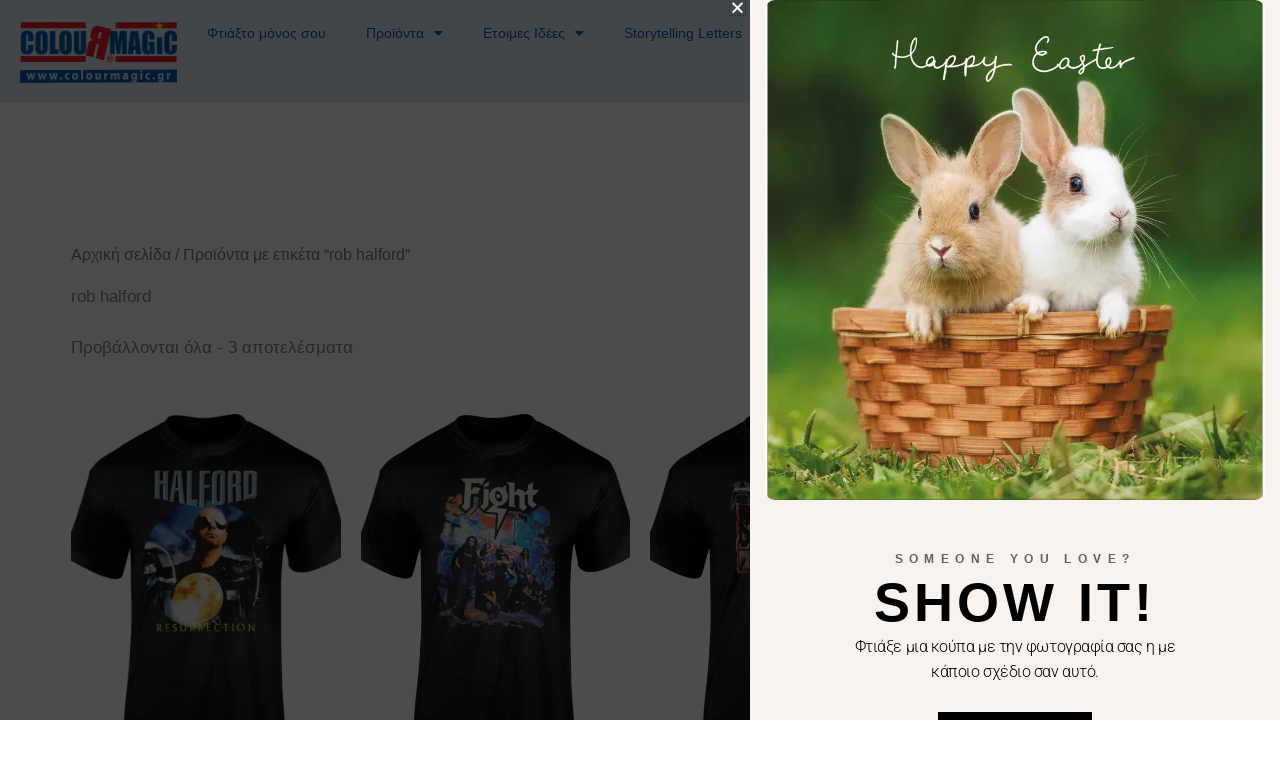

--- FILE ---
content_type: text/html; charset=utf-8
request_url: https://www.google.com/recaptcha/api2/anchor?ar=1&k=6LchE6MqAAAAAMI44el-qjHmwtnyfAPS5v8GIFYq&co=aHR0cHM6Ly9jb2xvdXJtYWdpYy5ncjo0NDM.&hl=en&v=PoyoqOPhxBO7pBk68S4YbpHZ&size=invisible&anchor-ms=20000&execute-ms=30000&cb=c86u0cxe78xa
body_size: 48535
content:
<!DOCTYPE HTML><html dir="ltr" lang="en"><head><meta http-equiv="Content-Type" content="text/html; charset=UTF-8">
<meta http-equiv="X-UA-Compatible" content="IE=edge">
<title>reCAPTCHA</title>
<style type="text/css">
/* cyrillic-ext */
@font-face {
  font-family: 'Roboto';
  font-style: normal;
  font-weight: 400;
  font-stretch: 100%;
  src: url(//fonts.gstatic.com/s/roboto/v48/KFO7CnqEu92Fr1ME7kSn66aGLdTylUAMa3GUBHMdazTgWw.woff2) format('woff2');
  unicode-range: U+0460-052F, U+1C80-1C8A, U+20B4, U+2DE0-2DFF, U+A640-A69F, U+FE2E-FE2F;
}
/* cyrillic */
@font-face {
  font-family: 'Roboto';
  font-style: normal;
  font-weight: 400;
  font-stretch: 100%;
  src: url(//fonts.gstatic.com/s/roboto/v48/KFO7CnqEu92Fr1ME7kSn66aGLdTylUAMa3iUBHMdazTgWw.woff2) format('woff2');
  unicode-range: U+0301, U+0400-045F, U+0490-0491, U+04B0-04B1, U+2116;
}
/* greek-ext */
@font-face {
  font-family: 'Roboto';
  font-style: normal;
  font-weight: 400;
  font-stretch: 100%;
  src: url(//fonts.gstatic.com/s/roboto/v48/KFO7CnqEu92Fr1ME7kSn66aGLdTylUAMa3CUBHMdazTgWw.woff2) format('woff2');
  unicode-range: U+1F00-1FFF;
}
/* greek */
@font-face {
  font-family: 'Roboto';
  font-style: normal;
  font-weight: 400;
  font-stretch: 100%;
  src: url(//fonts.gstatic.com/s/roboto/v48/KFO7CnqEu92Fr1ME7kSn66aGLdTylUAMa3-UBHMdazTgWw.woff2) format('woff2');
  unicode-range: U+0370-0377, U+037A-037F, U+0384-038A, U+038C, U+038E-03A1, U+03A3-03FF;
}
/* math */
@font-face {
  font-family: 'Roboto';
  font-style: normal;
  font-weight: 400;
  font-stretch: 100%;
  src: url(//fonts.gstatic.com/s/roboto/v48/KFO7CnqEu92Fr1ME7kSn66aGLdTylUAMawCUBHMdazTgWw.woff2) format('woff2');
  unicode-range: U+0302-0303, U+0305, U+0307-0308, U+0310, U+0312, U+0315, U+031A, U+0326-0327, U+032C, U+032F-0330, U+0332-0333, U+0338, U+033A, U+0346, U+034D, U+0391-03A1, U+03A3-03A9, U+03B1-03C9, U+03D1, U+03D5-03D6, U+03F0-03F1, U+03F4-03F5, U+2016-2017, U+2034-2038, U+203C, U+2040, U+2043, U+2047, U+2050, U+2057, U+205F, U+2070-2071, U+2074-208E, U+2090-209C, U+20D0-20DC, U+20E1, U+20E5-20EF, U+2100-2112, U+2114-2115, U+2117-2121, U+2123-214F, U+2190, U+2192, U+2194-21AE, U+21B0-21E5, U+21F1-21F2, U+21F4-2211, U+2213-2214, U+2216-22FF, U+2308-230B, U+2310, U+2319, U+231C-2321, U+2336-237A, U+237C, U+2395, U+239B-23B7, U+23D0, U+23DC-23E1, U+2474-2475, U+25AF, U+25B3, U+25B7, U+25BD, U+25C1, U+25CA, U+25CC, U+25FB, U+266D-266F, U+27C0-27FF, U+2900-2AFF, U+2B0E-2B11, U+2B30-2B4C, U+2BFE, U+3030, U+FF5B, U+FF5D, U+1D400-1D7FF, U+1EE00-1EEFF;
}
/* symbols */
@font-face {
  font-family: 'Roboto';
  font-style: normal;
  font-weight: 400;
  font-stretch: 100%;
  src: url(//fonts.gstatic.com/s/roboto/v48/KFO7CnqEu92Fr1ME7kSn66aGLdTylUAMaxKUBHMdazTgWw.woff2) format('woff2');
  unicode-range: U+0001-000C, U+000E-001F, U+007F-009F, U+20DD-20E0, U+20E2-20E4, U+2150-218F, U+2190, U+2192, U+2194-2199, U+21AF, U+21E6-21F0, U+21F3, U+2218-2219, U+2299, U+22C4-22C6, U+2300-243F, U+2440-244A, U+2460-24FF, U+25A0-27BF, U+2800-28FF, U+2921-2922, U+2981, U+29BF, U+29EB, U+2B00-2BFF, U+4DC0-4DFF, U+FFF9-FFFB, U+10140-1018E, U+10190-1019C, U+101A0, U+101D0-101FD, U+102E0-102FB, U+10E60-10E7E, U+1D2C0-1D2D3, U+1D2E0-1D37F, U+1F000-1F0FF, U+1F100-1F1AD, U+1F1E6-1F1FF, U+1F30D-1F30F, U+1F315, U+1F31C, U+1F31E, U+1F320-1F32C, U+1F336, U+1F378, U+1F37D, U+1F382, U+1F393-1F39F, U+1F3A7-1F3A8, U+1F3AC-1F3AF, U+1F3C2, U+1F3C4-1F3C6, U+1F3CA-1F3CE, U+1F3D4-1F3E0, U+1F3ED, U+1F3F1-1F3F3, U+1F3F5-1F3F7, U+1F408, U+1F415, U+1F41F, U+1F426, U+1F43F, U+1F441-1F442, U+1F444, U+1F446-1F449, U+1F44C-1F44E, U+1F453, U+1F46A, U+1F47D, U+1F4A3, U+1F4B0, U+1F4B3, U+1F4B9, U+1F4BB, U+1F4BF, U+1F4C8-1F4CB, U+1F4D6, U+1F4DA, U+1F4DF, U+1F4E3-1F4E6, U+1F4EA-1F4ED, U+1F4F7, U+1F4F9-1F4FB, U+1F4FD-1F4FE, U+1F503, U+1F507-1F50B, U+1F50D, U+1F512-1F513, U+1F53E-1F54A, U+1F54F-1F5FA, U+1F610, U+1F650-1F67F, U+1F687, U+1F68D, U+1F691, U+1F694, U+1F698, U+1F6AD, U+1F6B2, U+1F6B9-1F6BA, U+1F6BC, U+1F6C6-1F6CF, U+1F6D3-1F6D7, U+1F6E0-1F6EA, U+1F6F0-1F6F3, U+1F6F7-1F6FC, U+1F700-1F7FF, U+1F800-1F80B, U+1F810-1F847, U+1F850-1F859, U+1F860-1F887, U+1F890-1F8AD, U+1F8B0-1F8BB, U+1F8C0-1F8C1, U+1F900-1F90B, U+1F93B, U+1F946, U+1F984, U+1F996, U+1F9E9, U+1FA00-1FA6F, U+1FA70-1FA7C, U+1FA80-1FA89, U+1FA8F-1FAC6, U+1FACE-1FADC, U+1FADF-1FAE9, U+1FAF0-1FAF8, U+1FB00-1FBFF;
}
/* vietnamese */
@font-face {
  font-family: 'Roboto';
  font-style: normal;
  font-weight: 400;
  font-stretch: 100%;
  src: url(//fonts.gstatic.com/s/roboto/v48/KFO7CnqEu92Fr1ME7kSn66aGLdTylUAMa3OUBHMdazTgWw.woff2) format('woff2');
  unicode-range: U+0102-0103, U+0110-0111, U+0128-0129, U+0168-0169, U+01A0-01A1, U+01AF-01B0, U+0300-0301, U+0303-0304, U+0308-0309, U+0323, U+0329, U+1EA0-1EF9, U+20AB;
}
/* latin-ext */
@font-face {
  font-family: 'Roboto';
  font-style: normal;
  font-weight: 400;
  font-stretch: 100%;
  src: url(//fonts.gstatic.com/s/roboto/v48/KFO7CnqEu92Fr1ME7kSn66aGLdTylUAMa3KUBHMdazTgWw.woff2) format('woff2');
  unicode-range: U+0100-02BA, U+02BD-02C5, U+02C7-02CC, U+02CE-02D7, U+02DD-02FF, U+0304, U+0308, U+0329, U+1D00-1DBF, U+1E00-1E9F, U+1EF2-1EFF, U+2020, U+20A0-20AB, U+20AD-20C0, U+2113, U+2C60-2C7F, U+A720-A7FF;
}
/* latin */
@font-face {
  font-family: 'Roboto';
  font-style: normal;
  font-weight: 400;
  font-stretch: 100%;
  src: url(//fonts.gstatic.com/s/roboto/v48/KFO7CnqEu92Fr1ME7kSn66aGLdTylUAMa3yUBHMdazQ.woff2) format('woff2');
  unicode-range: U+0000-00FF, U+0131, U+0152-0153, U+02BB-02BC, U+02C6, U+02DA, U+02DC, U+0304, U+0308, U+0329, U+2000-206F, U+20AC, U+2122, U+2191, U+2193, U+2212, U+2215, U+FEFF, U+FFFD;
}
/* cyrillic-ext */
@font-face {
  font-family: 'Roboto';
  font-style: normal;
  font-weight: 500;
  font-stretch: 100%;
  src: url(//fonts.gstatic.com/s/roboto/v48/KFO7CnqEu92Fr1ME7kSn66aGLdTylUAMa3GUBHMdazTgWw.woff2) format('woff2');
  unicode-range: U+0460-052F, U+1C80-1C8A, U+20B4, U+2DE0-2DFF, U+A640-A69F, U+FE2E-FE2F;
}
/* cyrillic */
@font-face {
  font-family: 'Roboto';
  font-style: normal;
  font-weight: 500;
  font-stretch: 100%;
  src: url(//fonts.gstatic.com/s/roboto/v48/KFO7CnqEu92Fr1ME7kSn66aGLdTylUAMa3iUBHMdazTgWw.woff2) format('woff2');
  unicode-range: U+0301, U+0400-045F, U+0490-0491, U+04B0-04B1, U+2116;
}
/* greek-ext */
@font-face {
  font-family: 'Roboto';
  font-style: normal;
  font-weight: 500;
  font-stretch: 100%;
  src: url(//fonts.gstatic.com/s/roboto/v48/KFO7CnqEu92Fr1ME7kSn66aGLdTylUAMa3CUBHMdazTgWw.woff2) format('woff2');
  unicode-range: U+1F00-1FFF;
}
/* greek */
@font-face {
  font-family: 'Roboto';
  font-style: normal;
  font-weight: 500;
  font-stretch: 100%;
  src: url(//fonts.gstatic.com/s/roboto/v48/KFO7CnqEu92Fr1ME7kSn66aGLdTylUAMa3-UBHMdazTgWw.woff2) format('woff2');
  unicode-range: U+0370-0377, U+037A-037F, U+0384-038A, U+038C, U+038E-03A1, U+03A3-03FF;
}
/* math */
@font-face {
  font-family: 'Roboto';
  font-style: normal;
  font-weight: 500;
  font-stretch: 100%;
  src: url(//fonts.gstatic.com/s/roboto/v48/KFO7CnqEu92Fr1ME7kSn66aGLdTylUAMawCUBHMdazTgWw.woff2) format('woff2');
  unicode-range: U+0302-0303, U+0305, U+0307-0308, U+0310, U+0312, U+0315, U+031A, U+0326-0327, U+032C, U+032F-0330, U+0332-0333, U+0338, U+033A, U+0346, U+034D, U+0391-03A1, U+03A3-03A9, U+03B1-03C9, U+03D1, U+03D5-03D6, U+03F0-03F1, U+03F4-03F5, U+2016-2017, U+2034-2038, U+203C, U+2040, U+2043, U+2047, U+2050, U+2057, U+205F, U+2070-2071, U+2074-208E, U+2090-209C, U+20D0-20DC, U+20E1, U+20E5-20EF, U+2100-2112, U+2114-2115, U+2117-2121, U+2123-214F, U+2190, U+2192, U+2194-21AE, U+21B0-21E5, U+21F1-21F2, U+21F4-2211, U+2213-2214, U+2216-22FF, U+2308-230B, U+2310, U+2319, U+231C-2321, U+2336-237A, U+237C, U+2395, U+239B-23B7, U+23D0, U+23DC-23E1, U+2474-2475, U+25AF, U+25B3, U+25B7, U+25BD, U+25C1, U+25CA, U+25CC, U+25FB, U+266D-266F, U+27C0-27FF, U+2900-2AFF, U+2B0E-2B11, U+2B30-2B4C, U+2BFE, U+3030, U+FF5B, U+FF5D, U+1D400-1D7FF, U+1EE00-1EEFF;
}
/* symbols */
@font-face {
  font-family: 'Roboto';
  font-style: normal;
  font-weight: 500;
  font-stretch: 100%;
  src: url(//fonts.gstatic.com/s/roboto/v48/KFO7CnqEu92Fr1ME7kSn66aGLdTylUAMaxKUBHMdazTgWw.woff2) format('woff2');
  unicode-range: U+0001-000C, U+000E-001F, U+007F-009F, U+20DD-20E0, U+20E2-20E4, U+2150-218F, U+2190, U+2192, U+2194-2199, U+21AF, U+21E6-21F0, U+21F3, U+2218-2219, U+2299, U+22C4-22C6, U+2300-243F, U+2440-244A, U+2460-24FF, U+25A0-27BF, U+2800-28FF, U+2921-2922, U+2981, U+29BF, U+29EB, U+2B00-2BFF, U+4DC0-4DFF, U+FFF9-FFFB, U+10140-1018E, U+10190-1019C, U+101A0, U+101D0-101FD, U+102E0-102FB, U+10E60-10E7E, U+1D2C0-1D2D3, U+1D2E0-1D37F, U+1F000-1F0FF, U+1F100-1F1AD, U+1F1E6-1F1FF, U+1F30D-1F30F, U+1F315, U+1F31C, U+1F31E, U+1F320-1F32C, U+1F336, U+1F378, U+1F37D, U+1F382, U+1F393-1F39F, U+1F3A7-1F3A8, U+1F3AC-1F3AF, U+1F3C2, U+1F3C4-1F3C6, U+1F3CA-1F3CE, U+1F3D4-1F3E0, U+1F3ED, U+1F3F1-1F3F3, U+1F3F5-1F3F7, U+1F408, U+1F415, U+1F41F, U+1F426, U+1F43F, U+1F441-1F442, U+1F444, U+1F446-1F449, U+1F44C-1F44E, U+1F453, U+1F46A, U+1F47D, U+1F4A3, U+1F4B0, U+1F4B3, U+1F4B9, U+1F4BB, U+1F4BF, U+1F4C8-1F4CB, U+1F4D6, U+1F4DA, U+1F4DF, U+1F4E3-1F4E6, U+1F4EA-1F4ED, U+1F4F7, U+1F4F9-1F4FB, U+1F4FD-1F4FE, U+1F503, U+1F507-1F50B, U+1F50D, U+1F512-1F513, U+1F53E-1F54A, U+1F54F-1F5FA, U+1F610, U+1F650-1F67F, U+1F687, U+1F68D, U+1F691, U+1F694, U+1F698, U+1F6AD, U+1F6B2, U+1F6B9-1F6BA, U+1F6BC, U+1F6C6-1F6CF, U+1F6D3-1F6D7, U+1F6E0-1F6EA, U+1F6F0-1F6F3, U+1F6F7-1F6FC, U+1F700-1F7FF, U+1F800-1F80B, U+1F810-1F847, U+1F850-1F859, U+1F860-1F887, U+1F890-1F8AD, U+1F8B0-1F8BB, U+1F8C0-1F8C1, U+1F900-1F90B, U+1F93B, U+1F946, U+1F984, U+1F996, U+1F9E9, U+1FA00-1FA6F, U+1FA70-1FA7C, U+1FA80-1FA89, U+1FA8F-1FAC6, U+1FACE-1FADC, U+1FADF-1FAE9, U+1FAF0-1FAF8, U+1FB00-1FBFF;
}
/* vietnamese */
@font-face {
  font-family: 'Roboto';
  font-style: normal;
  font-weight: 500;
  font-stretch: 100%;
  src: url(//fonts.gstatic.com/s/roboto/v48/KFO7CnqEu92Fr1ME7kSn66aGLdTylUAMa3OUBHMdazTgWw.woff2) format('woff2');
  unicode-range: U+0102-0103, U+0110-0111, U+0128-0129, U+0168-0169, U+01A0-01A1, U+01AF-01B0, U+0300-0301, U+0303-0304, U+0308-0309, U+0323, U+0329, U+1EA0-1EF9, U+20AB;
}
/* latin-ext */
@font-face {
  font-family: 'Roboto';
  font-style: normal;
  font-weight: 500;
  font-stretch: 100%;
  src: url(//fonts.gstatic.com/s/roboto/v48/KFO7CnqEu92Fr1ME7kSn66aGLdTylUAMa3KUBHMdazTgWw.woff2) format('woff2');
  unicode-range: U+0100-02BA, U+02BD-02C5, U+02C7-02CC, U+02CE-02D7, U+02DD-02FF, U+0304, U+0308, U+0329, U+1D00-1DBF, U+1E00-1E9F, U+1EF2-1EFF, U+2020, U+20A0-20AB, U+20AD-20C0, U+2113, U+2C60-2C7F, U+A720-A7FF;
}
/* latin */
@font-face {
  font-family: 'Roboto';
  font-style: normal;
  font-weight: 500;
  font-stretch: 100%;
  src: url(//fonts.gstatic.com/s/roboto/v48/KFO7CnqEu92Fr1ME7kSn66aGLdTylUAMa3yUBHMdazQ.woff2) format('woff2');
  unicode-range: U+0000-00FF, U+0131, U+0152-0153, U+02BB-02BC, U+02C6, U+02DA, U+02DC, U+0304, U+0308, U+0329, U+2000-206F, U+20AC, U+2122, U+2191, U+2193, U+2212, U+2215, U+FEFF, U+FFFD;
}
/* cyrillic-ext */
@font-face {
  font-family: 'Roboto';
  font-style: normal;
  font-weight: 900;
  font-stretch: 100%;
  src: url(//fonts.gstatic.com/s/roboto/v48/KFO7CnqEu92Fr1ME7kSn66aGLdTylUAMa3GUBHMdazTgWw.woff2) format('woff2');
  unicode-range: U+0460-052F, U+1C80-1C8A, U+20B4, U+2DE0-2DFF, U+A640-A69F, U+FE2E-FE2F;
}
/* cyrillic */
@font-face {
  font-family: 'Roboto';
  font-style: normal;
  font-weight: 900;
  font-stretch: 100%;
  src: url(//fonts.gstatic.com/s/roboto/v48/KFO7CnqEu92Fr1ME7kSn66aGLdTylUAMa3iUBHMdazTgWw.woff2) format('woff2');
  unicode-range: U+0301, U+0400-045F, U+0490-0491, U+04B0-04B1, U+2116;
}
/* greek-ext */
@font-face {
  font-family: 'Roboto';
  font-style: normal;
  font-weight: 900;
  font-stretch: 100%;
  src: url(//fonts.gstatic.com/s/roboto/v48/KFO7CnqEu92Fr1ME7kSn66aGLdTylUAMa3CUBHMdazTgWw.woff2) format('woff2');
  unicode-range: U+1F00-1FFF;
}
/* greek */
@font-face {
  font-family: 'Roboto';
  font-style: normal;
  font-weight: 900;
  font-stretch: 100%;
  src: url(//fonts.gstatic.com/s/roboto/v48/KFO7CnqEu92Fr1ME7kSn66aGLdTylUAMa3-UBHMdazTgWw.woff2) format('woff2');
  unicode-range: U+0370-0377, U+037A-037F, U+0384-038A, U+038C, U+038E-03A1, U+03A3-03FF;
}
/* math */
@font-face {
  font-family: 'Roboto';
  font-style: normal;
  font-weight: 900;
  font-stretch: 100%;
  src: url(//fonts.gstatic.com/s/roboto/v48/KFO7CnqEu92Fr1ME7kSn66aGLdTylUAMawCUBHMdazTgWw.woff2) format('woff2');
  unicode-range: U+0302-0303, U+0305, U+0307-0308, U+0310, U+0312, U+0315, U+031A, U+0326-0327, U+032C, U+032F-0330, U+0332-0333, U+0338, U+033A, U+0346, U+034D, U+0391-03A1, U+03A3-03A9, U+03B1-03C9, U+03D1, U+03D5-03D6, U+03F0-03F1, U+03F4-03F5, U+2016-2017, U+2034-2038, U+203C, U+2040, U+2043, U+2047, U+2050, U+2057, U+205F, U+2070-2071, U+2074-208E, U+2090-209C, U+20D0-20DC, U+20E1, U+20E5-20EF, U+2100-2112, U+2114-2115, U+2117-2121, U+2123-214F, U+2190, U+2192, U+2194-21AE, U+21B0-21E5, U+21F1-21F2, U+21F4-2211, U+2213-2214, U+2216-22FF, U+2308-230B, U+2310, U+2319, U+231C-2321, U+2336-237A, U+237C, U+2395, U+239B-23B7, U+23D0, U+23DC-23E1, U+2474-2475, U+25AF, U+25B3, U+25B7, U+25BD, U+25C1, U+25CA, U+25CC, U+25FB, U+266D-266F, U+27C0-27FF, U+2900-2AFF, U+2B0E-2B11, U+2B30-2B4C, U+2BFE, U+3030, U+FF5B, U+FF5D, U+1D400-1D7FF, U+1EE00-1EEFF;
}
/* symbols */
@font-face {
  font-family: 'Roboto';
  font-style: normal;
  font-weight: 900;
  font-stretch: 100%;
  src: url(//fonts.gstatic.com/s/roboto/v48/KFO7CnqEu92Fr1ME7kSn66aGLdTylUAMaxKUBHMdazTgWw.woff2) format('woff2');
  unicode-range: U+0001-000C, U+000E-001F, U+007F-009F, U+20DD-20E0, U+20E2-20E4, U+2150-218F, U+2190, U+2192, U+2194-2199, U+21AF, U+21E6-21F0, U+21F3, U+2218-2219, U+2299, U+22C4-22C6, U+2300-243F, U+2440-244A, U+2460-24FF, U+25A0-27BF, U+2800-28FF, U+2921-2922, U+2981, U+29BF, U+29EB, U+2B00-2BFF, U+4DC0-4DFF, U+FFF9-FFFB, U+10140-1018E, U+10190-1019C, U+101A0, U+101D0-101FD, U+102E0-102FB, U+10E60-10E7E, U+1D2C0-1D2D3, U+1D2E0-1D37F, U+1F000-1F0FF, U+1F100-1F1AD, U+1F1E6-1F1FF, U+1F30D-1F30F, U+1F315, U+1F31C, U+1F31E, U+1F320-1F32C, U+1F336, U+1F378, U+1F37D, U+1F382, U+1F393-1F39F, U+1F3A7-1F3A8, U+1F3AC-1F3AF, U+1F3C2, U+1F3C4-1F3C6, U+1F3CA-1F3CE, U+1F3D4-1F3E0, U+1F3ED, U+1F3F1-1F3F3, U+1F3F5-1F3F7, U+1F408, U+1F415, U+1F41F, U+1F426, U+1F43F, U+1F441-1F442, U+1F444, U+1F446-1F449, U+1F44C-1F44E, U+1F453, U+1F46A, U+1F47D, U+1F4A3, U+1F4B0, U+1F4B3, U+1F4B9, U+1F4BB, U+1F4BF, U+1F4C8-1F4CB, U+1F4D6, U+1F4DA, U+1F4DF, U+1F4E3-1F4E6, U+1F4EA-1F4ED, U+1F4F7, U+1F4F9-1F4FB, U+1F4FD-1F4FE, U+1F503, U+1F507-1F50B, U+1F50D, U+1F512-1F513, U+1F53E-1F54A, U+1F54F-1F5FA, U+1F610, U+1F650-1F67F, U+1F687, U+1F68D, U+1F691, U+1F694, U+1F698, U+1F6AD, U+1F6B2, U+1F6B9-1F6BA, U+1F6BC, U+1F6C6-1F6CF, U+1F6D3-1F6D7, U+1F6E0-1F6EA, U+1F6F0-1F6F3, U+1F6F7-1F6FC, U+1F700-1F7FF, U+1F800-1F80B, U+1F810-1F847, U+1F850-1F859, U+1F860-1F887, U+1F890-1F8AD, U+1F8B0-1F8BB, U+1F8C0-1F8C1, U+1F900-1F90B, U+1F93B, U+1F946, U+1F984, U+1F996, U+1F9E9, U+1FA00-1FA6F, U+1FA70-1FA7C, U+1FA80-1FA89, U+1FA8F-1FAC6, U+1FACE-1FADC, U+1FADF-1FAE9, U+1FAF0-1FAF8, U+1FB00-1FBFF;
}
/* vietnamese */
@font-face {
  font-family: 'Roboto';
  font-style: normal;
  font-weight: 900;
  font-stretch: 100%;
  src: url(//fonts.gstatic.com/s/roboto/v48/KFO7CnqEu92Fr1ME7kSn66aGLdTylUAMa3OUBHMdazTgWw.woff2) format('woff2');
  unicode-range: U+0102-0103, U+0110-0111, U+0128-0129, U+0168-0169, U+01A0-01A1, U+01AF-01B0, U+0300-0301, U+0303-0304, U+0308-0309, U+0323, U+0329, U+1EA0-1EF9, U+20AB;
}
/* latin-ext */
@font-face {
  font-family: 'Roboto';
  font-style: normal;
  font-weight: 900;
  font-stretch: 100%;
  src: url(//fonts.gstatic.com/s/roboto/v48/KFO7CnqEu92Fr1ME7kSn66aGLdTylUAMa3KUBHMdazTgWw.woff2) format('woff2');
  unicode-range: U+0100-02BA, U+02BD-02C5, U+02C7-02CC, U+02CE-02D7, U+02DD-02FF, U+0304, U+0308, U+0329, U+1D00-1DBF, U+1E00-1E9F, U+1EF2-1EFF, U+2020, U+20A0-20AB, U+20AD-20C0, U+2113, U+2C60-2C7F, U+A720-A7FF;
}
/* latin */
@font-face {
  font-family: 'Roboto';
  font-style: normal;
  font-weight: 900;
  font-stretch: 100%;
  src: url(//fonts.gstatic.com/s/roboto/v48/KFO7CnqEu92Fr1ME7kSn66aGLdTylUAMa3yUBHMdazQ.woff2) format('woff2');
  unicode-range: U+0000-00FF, U+0131, U+0152-0153, U+02BB-02BC, U+02C6, U+02DA, U+02DC, U+0304, U+0308, U+0329, U+2000-206F, U+20AC, U+2122, U+2191, U+2193, U+2212, U+2215, U+FEFF, U+FFFD;
}

</style>
<link rel="stylesheet" type="text/css" href="https://www.gstatic.com/recaptcha/releases/PoyoqOPhxBO7pBk68S4YbpHZ/styles__ltr.css">
<script nonce="VDyCmQf01INuVq-4RTojfQ" type="text/javascript">window['__recaptcha_api'] = 'https://www.google.com/recaptcha/api2/';</script>
<script type="text/javascript" src="https://www.gstatic.com/recaptcha/releases/PoyoqOPhxBO7pBk68S4YbpHZ/recaptcha__en.js" nonce="VDyCmQf01INuVq-4RTojfQ">
      
    </script></head>
<body><div id="rc-anchor-alert" class="rc-anchor-alert"></div>
<input type="hidden" id="recaptcha-token" value="[base64]">
<script type="text/javascript" nonce="VDyCmQf01INuVq-4RTojfQ">
      recaptcha.anchor.Main.init("[\x22ainput\x22,[\x22bgdata\x22,\x22\x22,\[base64]/[base64]/UltIKytdPWE6KGE8MjA0OD9SW0grK109YT4+NnwxOTI6KChhJjY0NTEyKT09NTUyOTYmJnErMTxoLmxlbmd0aCYmKGguY2hhckNvZGVBdChxKzEpJjY0NTEyKT09NTYzMjA/[base64]/MjU1OlI/[base64]/[base64]/[base64]/[base64]/[base64]/[base64]/[base64]/[base64]/[base64]/[base64]\x22,\[base64]\\u003d\x22,\x22w71OwpvDnsOdwrgpGnDDqh4awq44L8O2ZU1vXcKIwrVKTcOAwpXDosOAO2TCosKvw7nCkgbDhcKRw5fDh8K4wo4kwqpyQGxUw6LCgAtbfMKzw4nCicK/S8Omw4rDgMKgwrNWQGh1DsKrGcKYwp0TF8OiIMOHKMOmw5HDunnChmzDqcKxwqTChsKOwqxWfMO4wr7Dg0cMMjfCmyg2w5EpwoUdwqzCkl7Ck8Ojw53Dsl5vwrrCqcOECT/Cm8O8w4JEwrrCoCVow5tkwoIfw7pIw6vDnsO4acO4wrw6wpNJBcK6OcOiSCXCtHjDnsO+QsKmbsK/wptTw61hGMOlw6cpwrJ4w4w7CsKew6/CtsONY0sNw4cAwrzDjsOTF8OLw7HCm8KOwodIwq3DmsKmw6LDi8OyCAYkwoFvw6gzPA5Mw6loOsOdGsObwppywrF+wq3CvsKBwqE8JMKnwpXCrsKbNX7DrcK9ciFQw5B+MF/CncO4G8OhwqLDmMKew7rDphcow5vCs8KawqgLw6jCmzjCm8OIwp/CqsKDwqcoCyXCsGVYasOuUsKwaMKCHMOeXsO7w6JAEAXDiMKsbMOWfDt3A8Kaw5wLw63CmsKawqcww6bDo8O7w7/DtV1sQwdKVDxvES7Dl8O1w5rCrcO8UAZEABLCtMKGKk9pw75ZYmJYw7QvQy9YFsKHw7/CojQjaMOmYMOLY8K2w6lxw7PDrTZQw5vDpsOaYcKWFcKdGcO/[base64]/[base64]/DhF5Ew4PCnsKdw6o6wostwp/CtsKeVgYHFwbDn3l5Y8OaYsOvdXzCj8OXenhAw4DDkMKMw7/Ct0LDm8K6UUUIwqF5wqXCjnLDrcOEw5/CqMKVwqnDo8KowoJUR8K/LltZwr41XmBfwo4JwrfCrcObw5RqP8KARsOrNMKwK2XCoGXDtDUCw6bCuMO3UFM2TH7CmR49F3fCpsKwd0HDiAvDsFvCnlAnw65uQgHCo8OQYsKQw5TCjMKXw7DCpXQMOcKDVjnDgcKVw5fCjXDChVHCoMOWTcO/Z8K7w6ZVw7zCvjhhGE9hw555woJFLkVVUXYgw4Q/[base64]/Dm8KTEF97J1zCi2J+w4FZwqTCusO4wofDmUvDrcKBCMOIw7rCjT97wrDCr1fDhl8nclTDvgtMwogYGcOSw6gvw5QhwrUjw4EIw41JEMKBw5MUw47Dvxo9ESPCnsKWWsKnJMOMw5U/EcOwezPCg0cxw7PCsjfDs1pJw7k/w4MlJxc7LwjDhRDDiMOLQ8OlTSbCuMKTw4djXDBaw7DDp8KqRwTCkQF+w6XCjMK7wobCjMKwGsOXfVxidglYw40Zwrx9w4V4wonCt0DDnFbDuFVww7/DjRUMw4J1YXAEw7nDkB7DhsKbXBJ7fGrDk0nDqsKxFkjDgsOkw5JzcAcRwppCTMK0TMOywotKw4Bwb8O2ScKswq9ywovDvGHCpMKowqA6bsKaw5RoTETCj1BsFcOdWMO+CMO2YsKdQkPDlAzDkH/Do2XDgRDDkMOHw6dlwoZ6wrDCgcK/[base64]/CqgfDt8KwZ8KXw7R/cBo8wpY+d2ohacOSW0krwrrDlgJIwppWY8KFGywoIsOtw7XDoMORwrrDuMO/UMOJwo4MS8Kzw4HDmMOGwrDDp2skdSPCv2kPwpHCt2PDgQ0FwrMGC8OLwpTDu8Orw4/[base64]/Ds8O4DCDCtsOgwoLCuMOePEbCk8KqwqLCu2vDtWTDuMKiQBs4XcKuw4VZw43Ctl3Dh8OzV8KtVEPDs3HDgMKIOsOJKEcjw40xU8OzwrAvCsOXBhFlwq/CjsOPwpx/w7I7d0LDuUguworDvcKbwqLDksOewrRlMhbCmMKhEVQlwpDDjMKYIHU4CcOawrfCok3DjMKBeHkBwpHClsK0JMOMY23CjMO7w4/DhMK/w6fDjzt/w55kZE1xw4pKTRQNHHzCl8OGJmLCi3DChEnDrsKbB1HCucK/MTLCuHbCgX0FA8OOwq7CrV/Du00aRUDDsTjCpMKpwpUCLHYmbcKeXsKowoPClsO1IgDDphHDl8OwHcKCwo/[base64]/Cnz54ccKSwrPDmcKewrrCsMK9CsOyw5fDncOhAsODwojDh8KBwpHDlXcZC0ERw6/CnzPDj3IywrZYPWkDw7QccMOfw68fwqnDhcOBPcO5BCV2IUbDuMOjAV4GT8K2w6JtFcOcw7vCin8dTcO5MsKXw4PDhUXCuMOow5V4PsOEw57DmQtywpbDq8OZwpQ1HQdodcKaXQDCi1gPwrsmwqrCinTCgR/[base64]/CjsO3w6vCpmxXZ8OaPyDCpX7DryDDiSnDoT/DicKPw6rDsDZ9woA3LMOHwqvCgmjChMOaVMOzwr/[base64]/DvcOhJ3tdw5XDhMOyIyXCgcKMbcOPwr1/wr3DmMOAw4jDtsOJwoHDisKlDcKIEibDtsK/Fl4rw4vDuT3CsMKbAMKVwqp7wqrDtsOTw6Q/w7LCjmJGYcOcwpgwUEcjAk0pZkgoYsOMw4l2dSfDhxzCuy0+RFXDnsOFwppSTlcxwosXAGtDAzNZw7N+w5cowokywrXCplrDq0/CthvCoj3DsBBHEzQASHnCvjdnHMO3worDjkjCh8KZa8OQO8Kbw6jDsMKDEcKWw407wpTDlgzCkcKgUQYrGjkwwpg1BwMMw783wrtpXsKoE8OewrYfHlbCqgPDvUfDpMKfw4lPX09LwpfCtcK6FsOkOsKLwrfCtMKjZm1LNhTCt1XCssKffcOTcMKCClLCpMO/RMOoTcKECMOmw7rDtBnDpEIjbMOGwrXCphrDqj88woLDjsOKw67CvsKVKHrCpcOJwqsGw7PDqsOKw5LDrRzDssK/wrjDtjnCpMK1w7jCok/DhMKzMTbCpMKSwq/[base64]/DmEEdwo3DnsKjw4DDpGTDh0k2wpjCsMOfwoxmw6bCqsOzV8O8IsK5w77CkMOBKxIwK0PChMKNJsOvwpUWMsKuJxHDncO/GcK5PBbDjgvCs8Ocw73CvWzCp8KGNMORw5zCjhcRLBHCuSkpwozDq8KAZMOObsKuH8Kxw6vCqFDCocOlwpLCl8KdPkFkw6LDh8OuwpvCijwAQsOtw7PCkTFdw6bDhcOXw63DgcODwq/DrcOrPsOuwqfCqDrDhk/DgCYmw7dPwqjCjh0NwrvDkcOQw6vDoVEUPjJ7HcOQbsKCT8OQY8KSSBZvwod1w5wfwqh4C3vDkhZiH8KFN8OMw5MIw7TDr8O1Vl/Cm2Iiw548wp/CmEx3wr5iwrRHMUfDiwdGJl4Pw6vDmMOPS8KQMFTDssKDwphmwpjDv8OHLMKhw6x5w70nLm0Xwqh0FE7CkwPCuCbDrXXDqyLDrUVkw7nCvgLDuMOEw7LCgHbDsMO/dCUuwqZ5w6Ifwp7DrsOwVTBlwoYxwo5yasKJV8OZecOpG0hIVMK7ERvDicOLc8KkaBN9wo7DmMOXw6/Ds8K+EE8aw50eFBbDsVjDlcObFcK4wojDszPDk8Onw4tlw6M9wpRPwqZqw6DCjE5bw5kWcy5rw4XDmsKow67DpsK5wrzDjMOZw64JSzskdcOQwqwkZnBkLz1aMVrDt8KswpI9AcK0w4A4WMKUX1PCrh/DtcKOwrDDuEEfw5DCsxRFP8KWw5LClW4iHMOkfXPDscKxw47DqcK/LsO2esODwrrCkBrDq3hpGDbCtMKxCMKowpLCh0zDksKcw61Iw7LCs0fCokjDp8KrcMODw64TesOXw6PDl8OWw5FvwonDlm/CnCxEZhIbHVsdQ8ONK3vCtx3CtcOIwoDDoMKww4cxw6PDrS5IwosBwr7ChsKbNw0TS8O6JsO/QsOQw6HCjcOAw7jCsnbDiRZ9LMOyD8KhSsKfFcOSw5rDm2ohw6jCqm5PwqMdw4Ejw6/Dv8KSwrDDm1HChkXDtsONLBfDpCbChsOrAyViw7NIw7TDkcO0w454MjjCmcOGN2tbO14hAcONwrVbw7tdcxVSwrQBwprCtsOtwobDrcO+wrw7cMKVw5F3w5fDisOmw556XMOzbhbDs8ONwqFKBMKgwrPCncOrTcKcw4ZUw4tdw7pNwqDDj8OFw4p/w5DCrF3DqEBhw4zDr03CsBlhWEvCmX/DiMOxw7PCt23CocK+w47Cp3zDgcOmfcKRw47CnMO3OARgwpHCp8OyXUjCn3x9wqrDsiY3w7YtElTDsT5Kw7cTUinDsBfDvDLCgAJrGnVPRcOvw4tzDsKlKzDDq8Ohwp3DtcOpYsOzZsOWwr3Dg3nDiMOoWDcEw6XDnX3DvcK/[base64]/w7HCv8KewqjCvsKIYsKuwrQrf8OWasKIaMOwMnowwrbCtsKpNsK3dhlHBMOJGzTClsK7w5IvBmfDjVHCmQ/[base64]/[base64]/CusKww61obWvDm8OcLxECKcOBfcO+JDnDhMOWBcKrAgpfccOBR0nCksO2w6XDhsOlJB7CicOXw6LDsMOpOi8jw7TClWvCsEQKw6o4KMKnw7M/[base64]/DnULDkMK7UjrDvwvDvEDCg8OtCkkCPi4gwoxkwpc7wr1XNQ5Bw43CssKsw5vDtiQKwrYQwq7DnsO+w4gSw57DicOzbHgPwrR8RhdswqHCs15ELcKhwojDpG8SS0vChBNNw7nCtR9Hw5LCmsKvfTw+ARbDrTzCiE8IaCwGw5V/wpgUH8OFw4DChMKARlUzwrxWWEnCssOFwrUXwpBZwpnCoVLCqsKoWzDCpDhue8OaeUTDpyITeMKdw4RrLFxbWsO/w4xnDMKjOcOrOmp8HQ3CqcO/O8KeZAzDt8KBPRPCrwbDuRwXw7fCmEUjT8KjwqHDkH8dIm0qwrPDh8O1f08YNcOLDMKCw4XCoWnDkMOuN8OHw6tgw5HCtcKyw6/Don3Dg3bCoMKfw4jCohXCvW7CjsKBw5wSw41LwpROeT0qw6nDn8KQw4waw6HDlcKQdsO4wpRAIsOLw6EVFSXCultewq5Hw40Bw5M5wrPCisOOP1/CiXvDp0LDrxrCmMK2wqLDhMOCGMO7dcOcRApjw5xkwobCqG3DusOpD8Onw7tyw4HDgx5NHSLDhhPCnzoowoDCmSgCLR/Dl8K/Vhplw4J3ecOaODHCjylXGMO5w4sBwozCocOAcSvDsMO2wop/PcKeWVTCpUE5wpYGwodsVEwuwozDssOFw6QgOm1QKhzCgsOnIMK5bsKgw4pvOnoYw4gYwqvCtX8rwrfDq8K8O8KLLcKMPsOaH3TCnjdne1rCv8O3wpVKRMOBw5fDpsKgXVLClj3DksOLAcK4w5I6wp/CsMOVwrfDn8KKfcOpw6jCojI8UcOTw57CpMOXM3TDlUkhLsOXJ3A0wpDDvMOIGXbDknI7c8O7wrh/TENqPiTCgsK0wqt5a8O/M1/DrjjDt8K5w4REwpAMwrzDuxDDiX41wrXClsOjwqBxIMKnf8OLMwPChsKVY1Q6wp9qKU0xbnPCi8K3wol9cU54OcK1wqXConjDuMKgw4NUw7lGwpbDisKsUBg/BMO2AETDvQLCmMKOwrV9NE/CocKbcG/Dv8KPw40fw7dRw596Bn/[base64]/[base64]/KMKWw58mwrtIwp5bw4zDmjbCp8OCw5g0wpTCsGYSw682W8OkGkHCjcKdw5/[base64]/CpHg9w5LDolzCl3I2wp3CmsOHw7HDjj3CkcKfHxEPFcK3w63DnV5IwoPDpcObwonDksK5FCnCrEN/LWFgThTChFrDjXHDlnU4wqwJwrjDrMO4ZlQmw4zDnsOSw7k4AnrDgsK3c8KyRcOvQcKYwpB7KlA6w40Xw4jDjFrDoMKpTcKMwqLDmsKJw5DDtxZHN19Lw6gFAcOXw7QxegLDtgHCs8OFw4jDo8Kfw7PCgMK/EVXCssKmwrHCvHvCo8OlKFXDoMOgw6/CnkPCjAsPwpVDw6XDrsOMY2lCL3LCpsOcwqHDh8OobsOiE8ObMcKpX8K/J8KcZCjDp1BQJ8Kyw5vDoMOVwpbDgT4AOMKRwobDv8OiQl0GwpHDmMKZEADCvGopfyzCnAY1d8OIVynDuioCUXjCpcK1BSvDsmsDwrAxOMOtc8KTw73CoMOTwp1bw63CkHrClcOnwo/CqnwEwq/CjsKkwphGwrtdMsKNw44vK8KEaj4Aw5DCvMOfw4IUwoRNw4XCgcOdfMOgF8K1K8KmGMKuw4IzLFLDum3DrcK/wrsldMK4JcKTISXDnsK0wosSwpLCox/Dm1fCn8KYw551wrcGXsK8wpvDlcO/L8Koa8ORwoLDqnUMw6BQTFtgwq82wqYsw7EobgIdwq3CuAhMZ8KWwq1Qw73ClSvCshdlW3rDgm7CpcOUwqJ3wqbCnhjDt8OiwqnCicKPfypAwovCkMOPX8Ohw6nChBDDgV3CiMKXw7PDnMKSK0LDhHrCmHfCn8O9QcOEI28bS0c3w5TCkzd3w7DCrsO/bcOzw4/DhEpsw75YcsK6wrE5PCtuLC3CuGHCokNyRMK5w6l6EMO6wqsGYwzCj0Yww4jDocKoJsK+VMKOCMOiwpnCm8O+w65PwpgSXsOxdxLDtENxwqLDjj/DsxQpw6YDAMOdwoljwpvDn8O3wr9RaxsPwpnCiMOtbDbCq8KVQMKZw54Xw7AxIcOvNcO6GsKuw44yJ8OAUxfCnllcd34jw4nDo10DwqDCocOkUMKTN8OZw6/DpMO2GVjDucOELlYZw5/CnsOoEsOHAXPDgMK3fSHCoMKTwqRNw4tKwonCkMKDGldTMMKiWkPConR/[base64]/[base64]/CiCPDlBnDoMOHCcOtw7DDjRbCjALDm8O/V0cVSsOZH8K6ZCQEKB4Vwo7CjXYfw4jCgMOOwoMWw7fDuMOWw7AyBgkXKMOWwq3DpBBpE8OCSy4pFAYZw4sDIsKNw7HDmR5MHBtsEMK/[base64]/DkcK4fExJAMO9N2Z/w5fDrl4yNzhhY1YVOUkxV8KCdMKNw7MDMsOKFcOfMcKFO8OVIMOrAcKnNMO9w64nwpsFasOzw4pbFh4QBldMPcKcQBxJCgh2woLDmcOqw6Jnw5Y/w7MxwpVbBwdnUyXDrsKcw6IQf2XDusORcMKMw4fDm8OdbsKwGxvDuAPCmjkzwrPCssOGcA/CpMOOf8ONwqYZw4bDjA0uw61sFGsowprDhGXDqMOfCcO3w5/CgcOiwrPCqBHDpcOFTsOWwpgMwrHDlsKjwojCm8KwR8KlU2tdasKxNwrCsxTDs8KLAsOMwqPDtsOYOgs5wprCicOpwpAhwqTCgj/Di8Odw7XDnMOywoDCp8Ocw4gRGwVdYSPDsXNwwrolwpFVKldfJg3Dn8OVw4zCoFjCs8O3KB7CmBbCusKfLMKRUGHCjsOHUsKHwq1UfH0mR8KmwpkvwqTCsh1SwrXCjcK4NsKPwqIww4IGYsO0IizCrsKXLsK7AyhUwrDCocOFKMK/w5E4wopoL0Zfw7TDhioENcKnEsKvbjE0w6s7w5/CusOgCcOMw4dzHcOqGcKDXxpqwoHCmMOCXMKGC8KMV8OQSsKPa8K0GlwsOsKaw7s+w7bChcKTwr1iCCbChcOWw63CkTcONhADwojChGx3w7/DrTLDo8KtwqdDfwvCp8KILAHDp8OCRE/CiA/Cpl1pLMKaw4/Dv8KJwrpSN8KUesKTwos3w5DCn3lXRcKSSsOvZhkqw6fDi3BPw48XEcKFUMOeIFTDuG51D8OWwo3CgSvCu8OnaMO4QSAcLX0Yw612birDoH4Tw7bDtWHCgXlrETHDrDbDgMOhw6wiw5/[base64]/Dl35vw7A5wrfDicKEw6/DkmUfdcO/wq3DusK7X8KIwoHDhsKywpTCvBhiwpN7wqJewqRUwrHCgG5ew54oLWbDtsO8Uy3CnkzDkMOFPMOrwpZVw7pcZMOyw57DosKWEFDCjiloMwrDjTBwwpUQw7nDgk8PDiPCg2sfLsKITERBw6RRHBJQwrzDgMKOIUlawo9/[base64]/Dvx9vF8K1wqAlWCvCiMKtwoAKOU4yacOuw43DnDTDicOowrgUVzDCtH0Dw4Z4wrpgBMOJDDPCsl7DqsOJwp03woR1Ig/DkcKMSm/Cu8OIw4vCkMK8SQNjK8Kgwr3DjDBRXBViwoceXE/[base64]/Cm8O3AcKtd8KMcm/Dh8KoCsKhw7PCg8OEGsO1wrvCvGHDuXXDqDHDqjEuFMKyGsOeRDzDh8OYGHctw7nCkR3CuGYOwo3DgsKTw4shwrbCvcO3E8KUGsKXKcOZwqYaOj3Ch0BHfFzCn8O/dQYLBcKawp1LwokiV8O+w7Fhw4h4wptmWsO6OcKCw71CVTA+w6lswp3DqsO2YMO7SSzCtcOJwoYnw4zDlcKNe8O6w4zCocOAwoI5w6zCicO8FA/[base64]/Cq3rDqAZiwq7DohrCsFFxPhzDjsOxEsOZWjLCvT1xMcKHwrNWKEPCkQlKw4huw5nCmsO9wp9JHkfCnzTDvhU3w5fCkSsIwqXCmHNEwr/[base64]/[base64]/Cp1XDv8OTwqnClMOSPcO/w7o7w7bCusKpHRE8YyxNAsKBwpjCmXDDvVrCoRsfwr8nwrTCpsK+FsKZLB7DtnM7ecOiwqzCgV1wYl0kwo7CsQpBwoRXbWfCowfCqVtYOMObw5bCnMKuw6Q2X3/DvsOSw53ClMOHLcKJYsOAUsKxw4HDoEnDozbDjcOXGMKnKlnDrCFoKMKLwr4xRcKjwpsQB8Osw5ELwpkKC8Krwr7CosKwcRpww6PDiMKgXC/[base64]/DiMOdGcKnw7fDqsO8w51kw6HCjsKRw6TCq8K9Am7CgxJ9w7/CrH7Cim3CgMO8w7M6YcKWWMKzMFDDni8ww4/ClMObwr5lw4DCicKewobCrVwQLcOuw6bClMKpw5tXW8OhfS3CgMOgMQDDk8KOIcKkYwROBSYDw4gUCD8GacOjZcK3w4XCrcKFwoY9TsKTbcKlHSZXG8Ktw4/DkXnDsF/CllXCl3ByNsKNdsO4w7Jyw78Fwp9NECnCm8KgXE3DocO1csKGw6kVw6BfAcKlw7fCi8O6wo/Dvw7DicKpw6zCscKxcmLCvVs2aMKQwpzDisK1wpVRIi4CCx7CnSZmwoPCrUN/w5LCt8O2w4XCmcOEwovDtVHDq8OiwrrDgzLCvV7CisOUUi1Wwrk/VGvCqMOTw5PCsUDCm1jDusO/JyNCwq1IwoEYahsndFwldSB9C8O1GcO7KMO/[base64]/CrMKGwqwtw61eBcO/w4AEUCoiUBNawpckYS7DukYpw67DpcKhUGoPfMKTBsO6N1ZUwrLDum97REtCEcKTwpLDtB53wqpfw4I4HBXDrQvCqMKVMMO9wpzDt8OCw4TDg8OFHELClsKZHGnCs8OzwolqwrLDvMKFwoZWSsOlwq5ewpcNw57DoW8FwrU3X8OewpsXEsObw7/CicO2w6Iuwo7DusOicsK/w6V8wo3CtXQDCcKLw4oZwr7Co1HCqDrDo2xLw6hIMGbCvEzDhz4KwqLDoMOHRwRcw4wZLl/[base64]/CiMKyaDAAwpvDk8OZw6vCmjoVHlpmwo7DusOHRyvDpGfDtcKsSnrDvsOsY8KWw7nDusOQw57DgsKYwoJlw4YVwqhEwp/DiVLCikzDp3rDr8Kyw5fDogZAwoIfQcK8IsKvO8O1wrzCvMKhUcKQwqx1cVpmO8KhH8Kdw7AZwpp8f8KnwpAJbiVww7tZfcKowpkew5rDg0FMfjPDusOwwrXDucO+WDjCrsOCw4gQwqMqwrlFH8KoRVFwHMOfU8KODcO/FzTCqzYnw4nDsnUDw6BAwrVAw5DCnEh3P8ORw4fDiEonwoLCm2TCuMOhHlHDlMK+PFpRIEE1WMOSwonDjU3DusOxw5vDpiLDtMOkbhTDlSBMwqclw5I1wp7CqMK+wq0mPsKjaTnCnRXCpDrClDzDnUITw6/[base64]/[base64]/[base64]/DmMKtYEYfw5fDhyLDtw7DvcKEw5HCkMOcw5pgwoMYPRTDsH9BwqTCo8OpKMKuwq7CgsKNwqgRG8O8PsO8wrF5w4UiTBIoWwzDscOGw43DmDrCj2XCqk3DnnB/[base64]/DtgwRS0jDrkLCpMKXwrHCrjIIE8KfNMOcwqXDkH7Cp3nCpMKsOgoWw714SDfDhMOWccOVw7/DsBPCmcKnw6gpG2xqwpLCrcO2wqQ7w7bDv2DDnxjDmEUHw57Dr8KBw7PDvMKcw7bCoTUNw7IRfcKZKGHCrDnDpRUWwo4xAyUhCMK+wrl/AxE8SmTCiCHDnMK5JcKyUmPCihAqw44Aw4DCgUoJw74xfj/[base64]/CjsKkVMK9wpxfAcO/VcKURilKeMOaNRsawpo4w5sEPcOtVcO5woTDtFDClTYpJMKQwrLDjBkiesKbDMOyVEA6w7/[base64]/w7PDqywrw6HChnfCgsOywpJCQBLCgcOfwpzCosK+wpFLwpXCtyQoVW3Dqj7CjGsNZFbDoyIkwq3CqwsLBMO9MHJSW8KswofDksOLw4TDqWkKbMK3I8K3JMO2w70tCsKjH8K7wr/DlETDtMORwopaw4TCigwbBFTCkMOUw4NYA38tw7ROw685bsKLw4LCg05Mw7tIOCfCqcK5w5RkwoDDucOCB8KwGxV0LilQXcOVwp3Cq8KuQFpMw5EHw5zDgMOSw4wJw77Dvn4Qw4fCkGbChUvCt8O5w7svwr7CkcOxwpwGw53CjMKew53DscOPYMO/A2XDtW0Lwo/[base64]/CqsKAwqbDqcKSC8KDwq3ClmPDh8O2wr/DlGDDhFTCicKHHsOCw6MveAt/[base64]/wopEJWMoJ0w2w5HCicOKw6XDjMK0wrN3w7o7ZyJ1w5w7Rj3DisKdw6LCh8OMwqTDqhfCqBwKw5fDucKJH8ObZwjCom3Dh0/[base64]/DqmoVbMOodsKhw7w7w7VGMClbwrRlw61uHMODOcKcwqRiP8Oyw4PCo8KDIzBew71yw67Dry4nw7HDscK2Ty7DgMKDw5kIPcOsT8KEwoPDlsOYLcOIUXxcwpQpEMOGcsKyw7LDtQVnwqBDPCBbwofDsMKEIsOVwrcqw6PDicOVwq/ChXZcFMKibMOaIxPDjgrCr8Kew7/DucOmwpLDmsOqXCwYwrV4ajlvWMOEVwvCnsK/f8OwSsKjw5DDsWzCgygqwp1cw6pRwqPDu0lgCsOMwoTDiFUCw5RvG8OwwpjCtcOjw6Z7O8KUAzhEwovDoMKxXcKqbsKqKsKwwqUXw5nDinQEw75pSjArw47DucOVw5fClk57IMOfw7DDncKdZ8OpM8OtV34XwqVRw77CoMKAw4bCuMOcPsOxwoFjwogRFcK/wqPDkApgYsOcQ8OJwpJ6KHHDgVfDrA3DjEvDtcKGw7Riw4zDnMO9w68JHTfCuTzDnhpow7QAcGTDjWvCvcKhw6sgBlxyw6jCssKuw6LCk8K7EQEowoARwo1xBzEPSMKHSjjDlsOrw7fCmsKnwpLDk8OAwrPCuzvDjsOnFTDDvikXHGpMwq/Dk8ODFMKHB8OwPkPDhsK0w703FsKIFG1aR8KWcMOkawTCsTbDm8OQwoXDnsKuQMOhwo7DrsKWw5DDgAgRw5IEw54yMnBnbA5vwoPDp0bDjnLCggTDgRvDj2fCrxjCt8O6w4wkKEnCmndeB8O+wroCwozDrsK5woE/w6UwEcOMJ8ORw6BGHsKHwozCncKyw6FLw4d2w5ESwoNOPMOfwodLDxnChnUKw4TDiCzChMO7wosXGnnCpjlcwodnwrNAJMOyM8OHwpUfwoVLw5dyw51/Y27CtwrCowvCv1BGwovCqsK/HMOowo7DuMOOwofDocKdwrvDq8KuwqDDosOICzMJXmBIwo3DjD9kcMKOHsOhM8KTwoUhwovDoz0jwrANwpoMwpNgf1gsw5YKDGUwHsOGPsO7PEkbw6/DsMOVw4nDqQoafMOldAHCg8KEOMKYWG/CgMOZwqETPcOYVsKvw6B1ZsORcsOswrUxw4pcwq/DksOowq3CjjbDscO1w6tZDMKMFMKrTMKCS17Du8OUFApMLTAMw417wp3DlcOnwog+wp7CjgI2w7rCl8OmwqTDscOSwobCg8KmEMKoNMKMFFE2fMKCEMKCNMO/[base64]/CgR8FUsKTJ8OtwqDCtcO3w7VyN2hkQQISa8OiSMKJbcO3Cl/Ck8K5Z8K5McKVwrXDmFjCugwwWW8Vw7zDkMOxLCDCjsKCLmTCkMKtR1rDghTDtUnDkS7CtMKjwoUOw53CklZFam/[base64]/NcOzBsKTwqkBRV7Ci8KmDsKucsKIHk8Cwopqw7QGEcO1wqnDscO8w7tgUcKUZyxYwpY7wpLCslvDrsKnwoErw6LDhcOOK8OnUMOJdyldwrAJACjDjMOGP0tBwqXCtsKgVMOICBHChmXCpRIpQcKRTcOmEMOuIsO9Z8OlOsKBw6HCih/DiF/DicKNORnClVjCp8KWTsKlwoXDtcKCw6F6wq/DuWMPGUHCicKIw4TDvTDDjsKUwrsEKcKkJMOqSMKhw7t4w6vDsEfDjkPCsFfDixrDvTnDuMOlwqJSw5DClMOOwphxwq5Fwo8xwoJPw5PDlsKNbj7CvS/CgALCkMKRYsODYMOGAsOGMMOGG8KLNAEhZwTChcOnP8OkwqwTHiwpH8ONwoVEBcOJNsOZNsKRwpPDj8Kwwr8FfsKOPzrCtxrDlmjCqWzCjE9Aw4suWW0McMO4wqTCrVPDmTZNw6fCgkfDnsOCZMKZwqFVwrHDo8K5wpoDwr/CmMKWw4taw7BKwozDk8O4w6/ChCXDvz7Cm8O5VRTCl8KBLMOEwr/CuBLDocKuw5MXU8Kqw6kNN8OAKMKuw4w5cMK9w5fCiMKtUSbCqCzDnVwow7YWDnM9CRrDhiDDoMOcOHpWw4wTwp1Qw4PDq8Kgw4wDB8KBwqhswrsXw6nCginDoX/CkMKsw6DDrX/CgcOHw5TCjzDCn8OxZ8KYM0TCuQ/CiVXDhMOrNn4ewpjCqsOtwrdgCz1EwovCqH/[base64]/DvHw1T8KfwqVtJ8OcRB7CrcKBPsO0ScOqDj3Cu8OBCsOEPVMJQEDChsKSPcK6wqhoA0RDw6chWsKCw4/Dq8OqNsKgw6x3OFLDsGrCn1MXDsKJMMKXw6nDqiDCrMKoTcOFQlPCrsOeC21MaDLCqg3CkMOIw4XDjCjDv2xbw5IwVQsgAHBDdsKTwo3DqRLCghfDn8O0w4sswqFfwpQOZcKWc8OGwqFlHx0rbEzDmF8BasOcwoRNwrnDs8OnV8Kjw5/CmMOPwpTCmcO1IMKBwo9RVcOnwpDCpcOgw6LDt8Omw7IdV8KBdMO5w7vDisKJw7RCwpLDkMOQGh4nOjoGwrVqUThIw5Uow70VY1vCjMKvwrhOwq1HWBDDh8OaQSDCsABUwqLCqsO4aivDhHkrwr/CpsO6w4TDuMKcw4wXwpZ+RVIXbcOmwqnDqxTCl01FXCvDrMOLfcOdwoDDrMKSw6/[base64]/DpCrDhxbCkMO/ZQBGKhV0bcKdwoPCn0NLEkMQw6LCkMK9NMOrw59Xd8O1FQVOA0LDv8KQFhbDliFJSsO7w6LCt8KtTcOdPcOUchrDgsO3w4TDqhXDozlBTsKCw7jDqsORw5ZXw6MPw5XCmW/[base64]/IsKUQ8OPwowMw63CjMOsZG8mw6LDoMO3wokKNxXCn8Ktw4Bow7bCgMOXecOjUiYLworCkMO6w5RUw4HCt0TDgAohT8KNwq0XEEAVB8KReMKMwpXCkMKlw7LDvsKVw4RvwobCjcOSRMOESsOrTR3DrsONw6dbwp0hwqYTByHCtjXDuwZ7YsOnOX7Cm8KCLcOBHW/DnMOQQcOhXATCvcO6Z1HDoU/[base64]/CoDzDhMOkwrbCg8K/wqDCnMOawp7DmgrDs8Oxw6NlWzxBw6XCtsOLw7HCiSo7OhbCnFZDB8KRPcOlw5rDtMKRwqNZwodHFMOWWxfClynDgFnChcKrGMKyw7ttEsK/[base64]/DlzDCk8OBw47DhSjDtsKZwpYuXHPCo8K7VsKGSm5/w7tXwqXCv8KawrfCgsKxwqxTc8OKw5tPdMO6EV9lLEzCunbClhTDi8KcwrjCgcOuwo3CrSNLMMK3ZVXDtMO5wqFPZG7CmH7CoH/CvMOEwqDDksOfw4h8HG3CuhXCn2J4VMO6wq7DqCzCrnnCsXpgJcOtwrQeNicSb8KTwpgJw67DtMOPw4F2wr/DjT4zwr/CrAjCnsK8wrdTZVLCoCzDhmvCvgzDrsOOwp5LwrDDkHx4UcKLbQbDlSxzHlnCsQbDk8ORw43DvMOnwo/DpC/CvlMBX8Omw5DCqMO3ZsOHw6ZtwovDh8KQwqlZwpw8w4F6EcOSwp1jZcOfwp8yw5pjZMKvw5pUw4PDjU5QwoLDpMKJQnTCqDJWNQbChsOhaMORw53DrMKCw5IzLyDDksOuw6nCr8KzZcKeJ3bCn1Ntwrxfw5bCmMOMwp/CkMKlAcOnw5Zwwr57wo/[base64]/[base64]/[base64]/GFlbwpd4wqnDoUHDkcKEwpjDrzt8DWLDosOealgvI8OfQCoew5vDpRLCt8KpEG/[base64]/Dm8KQwrjCjsK0W8KEwqXChUTCjxTCgmFfw4jDnm7Dr8OKHGIaZcO+w4HChxtaPxPDtcODHMOewo/DtjDDmMOJJsOZD05gZ8O/a8OHTCgWQMO+IcKUwp7Dm8KEwrHDgFdjwrsAwrzDlMOPKsOMTMKUMsKdKcOkJ8Kdw4vDkVvDkHPDoHh6KcKgw4LChsOmwoXDpsK/[base64]/[base64]/woB3XsKicE18PHEQHsK8A8KtwpE/CT/CpcOwUknCkMOXw5fDjcOrw7s5ZMKFAMO8LMO+TVd+w78IFC3ChsKUw5oRw7kYeyoNwqPCpDHCm8Onwp5Gwr5BEcOxOcKOw4kuw6ZTw4DDukvDnsOJKmREw47Dqg/DlzHCkWHCjA/DhCvCn8K+wrACKcKQVVxreMKFe8K3QS9hLFnChXLDisKPw5LCkC0JwqoIdSMnw4QywphswozCvD3CmQZPw7E6Y1bDhsKkw4fDh8KhLlBGPsK3WCl5wrRwY8OMasOvXMKOwopXw77CjsKdw49Vw41lZMKzwpXCiXvDhUt/w4HDncO3IsKswqZ1FFzCjRHCqsKwHcOwecKZGinChmcjOcKyw7rCnMOKwpJcw5/CosKeCsKNP045CsK4DgtVRmLCvcKaw4UMwpDDtB7Cs8KsSsKrw7k2RcKuw5TCoMKASA/DuEjCtcKbccOdwpLDsSnCmT07E8OkLsKZwrvDkz/DscKgwobCv8KSwrMGAGTCg8O3GWMKWcKmwq4Lw6hhwqnCg0kbwrEawq/DvFcVWyI7ATrDncOnWcOnJzEzw5c1X8KUwqQMdsKCwoBpw4bDh3EnUcKkCS9wEsO5M3HCm13DhMO6eBzClzg8wr8NSG0iwpTDqA/CoQ9nThZbw5TDr24bwqp4wrkmw4ZMA8Olw6vCtEPCr8OLwoDDtsK0w5hSGMKEwrxsw5NzwqQLRcOyG8Oew5rCg8K9w6/DjUzCmsOaw6zDncKgw49aYCw1wpPCm1rDpsKAZWFzZsO1ETREw7vCmMKsw5jDlDxRwp02woI/[base64]/FcKNwoY6BMKXKMO/wpvCq1zCqS8cYcKsw6tBMk1BXWtSPcOEWFzDmMOSw4Ubw4VSwqZjJzTDrQnCpMOLw6vCj30+w5LCknNbw57DmzXClD4kH2TDssKSw4jDqsKhwr9ww67CiDbChsO5wrTCmT7ChwbCksOFDRVtNsKUwqp6wqvDmR4Ww5JQwpdnM8OKw6EgQT/DmsK3wq19wrgmZsOPT8KbwqhTwrU+w41awqjCug7DscOSR0zCo2Rew5DCgcOgw5RRVTfCisK9wrhXwr43HRvCgX0pw5vCuWxdwoh2w4bCrjHDksKrYhQSwrQmwq9qRcOLw4l+w5jDucK1BRE0UX0jQw4uVijCoMO/eXx0w6fDoMOUwozDr8Okw48hw4jDncOhw6DDvMOpAmxVw5FzGsOlw5/DixLDhMORw7F6wqg8AcO7IcKGc0vDjcK0woHDmGE3bSgWw58pFsKZw5/[base64]/bR/[base64]/CgEdjUXUGR8OTw6DCljDDjcOPGsOkURlzWn3Ch1/CjsOvw77CiW3CgMKxEMOww5gow6TDssONw7JQSMO2FcO9w6HDrAxiKzvDkibCvFPDvcKVZcK1dXQ/w5orfVvCt8KvbMKHw5cow7oXw5E4w6bDtsK0wpDDpDgCN3/DrcODw6DDtMOIwojDqjY8woNZw4PDlH/Cg8ODWsKOwp3DmcKYf8OgSyQFCcO2w43DrQPDkcKfe8KNw5kkwr8UwrbCusOOw6LDkCTCucK9OsKVw6vDv8KRM8Kmw6Yzw6onw41oOsKHwoNrwrQdY1jDqWrDvsOFT8O1w7DDrVLCkgZbb17CvsO+wqbDqcOmwqrChMKPwr/CtyDCu0Ujw5MQw4XDqsOvwr7Dn8OWwqzCqz3DvMOPB3J8YwV1w6nDnxnDrsKxbsOaBMO8w5bCiMOVScKGw5vCvwvDtMOWVcK3HxHDsw48wrVVw4Z0WcOEw73Cogomw5ZIMRsxwoLCvkrCiMKMdMOzwr/DgyAtCgPDjDhWSRLDrE9nw5kiacKcwohNd8Kywo8dwqx6NcOlD8KNw5nDnsKXw5AjC3TDqH3CtnEveXc5w5wywpLCrcOfw5gDacOew6/CigHCpx3DmEHCgcKRwqx/wpLDpsOOaMOdS8K8wqw5wopiLFHDjMKjwqTClMKlBmXDq8KAwpvDtRE7w6sYw6kAw4BLS1hLw4XCgcKteSMkw6NdbHB8fcKSZMObwpELU0fDocOjZFbCl0oBEcOcDGrDisOjJcKXdDV+TG7DhMK/BVhNw67CoCDDicOgLyfDiMKHElI7w4N7wrc0w7cWw7NrRcKoAXfDj8OdEMKeKy9vw4jDkQXCuMK6w5BFw7waZMO7w7JUwqNWwoLDmsOAwpcYKEttw73DhcKXfsK1XFHCryFnw6HCs8O1w6REBCQj\x22],null,[\x22conf\x22,null,\x226LchE6MqAAAAAMI44el-qjHmwtnyfAPS5v8GIFYq\x22,0,null,null,null,1,[21,125,63,73,95,87,41,43,42,83,102,105,109,121],[1017145,362],0,null,null,null,null,0,null,0,null,700,1,null,0,\[base64]/76lBhnEnQkZnOKMAhk\\u003d\x22,0,0,null,null,1,null,0,0,null,null,null,0],\x22https://colourmagic.gr:443\x22,null,[3,1,1],null,null,null,1,3600,[\x22https://www.google.com/intl/en/policies/privacy/\x22,\x22https://www.google.com/intl/en/policies/terms/\x22],\x22H9JGVwcyxYfCmj2/euotT+VQPdRMJO3lYCrOj+aTJhw\\u003d\x22,1,0,null,1,1768876157952,0,0,[192,125],null,[104,51,37],\x22RC-OZ1OhROckn6utg\x22,null,null,null,null,null,\x220dAFcWeA6D37bqGL3pW6feLjYQmeC_wwiHKzj35UQQI_uT2HH7jXynqJHSDu84423mkU9q5sr4Abvqcchv4DBBrBiP9wMAZbwrXw\x22,1768958957959]");
    </script></body></html>

--- FILE ---
content_type: text/css
request_url: https://colourmagic.gr/wp-content/uploads/elementor/css/post-286440.css?ver=1768767975
body_size: 1275
content:
.elementor-kit-286440{--e-global-color-primary:#005AAA;--e-global-color-secondary:#E1E1DF;--e-global-color-text:#F0DF07;--e-global-color-accent:#ED1C28;--e-global-color-4121729:#FFFFFF00;--e-global-color-26947ea:#504DFF;--e-global-color-62ecc60:#FFFFFF;--e-global-color-85fda33:#E9E9E4;--e-global-color-267369c:#000000;--e-global-color-fbba6c9:#F4F4F4;--e-global-color-97a2f83:#BBBFC4;--e-global-color-a2dd949:#FFFFFFCC;--e-global-typography-primary-font-family:"Pinyon Script";--e-global-typography-primary-font-size:56px;--e-global-typography-primary-font-weight:400;--e-global-typography-primary-text-transform:capitalize;--e-global-typography-primary-font-style:normal;--e-global-typography-primary-text-decoration:none;--e-global-typography-primary-line-height:1.2em;--e-global-typography-primary-letter-spacing:0px;--e-global-typography-secondary-font-family:"Jost";--e-global-typography-secondary-font-size:22px;--e-global-typography-secondary-font-weight:600;--e-global-typography-secondary-text-transform:capitalize;--e-global-typography-secondary-font-style:normal;--e-global-typography-secondary-text-decoration:none;--e-global-typography-secondary-line-height:1.2em;--e-global-typography-secondary-letter-spacing:0px;--e-global-typography-text-font-family:"Jost";--e-global-typography-text-font-size:20px;--e-global-typography-text-font-weight:400;--e-global-typography-text-text-transform:none;--e-global-typography-text-font-style:normal;--e-global-typography-text-text-decoration:none;--e-global-typography-text-line-height:1.5em;--e-global-typography-text-letter-spacing:1px;--e-global-typography-accent-font-family:"Jost";--e-global-typography-accent-font-size:54px;--e-global-typography-accent-font-weight:500;--e-global-typography-accent-text-transform:capitalize;--e-global-typography-accent-font-style:normal;--e-global-typography-accent-text-decoration:none;--e-global-typography-accent-line-height:1em;--e-global-typography-accent-letter-spacing:-0.39px;--e-global-typography-c41fd38-font-family:"Jost";--e-global-typography-c41fd38-font-size:25px;--e-global-typography-c41fd38-font-weight:500;--e-global-typography-c41fd38-text-transform:capitalize;--e-global-typography-c41fd38-font-style:normal;--e-global-typography-c41fd38-text-decoration:none;--e-global-typography-c41fd38-line-height:1em;--e-global-typography-c41fd38-letter-spacing:0px;--e-global-typography-e368beb-font-family:"Jost";--e-global-typography-e368beb-font-size:25px;--e-global-typography-e368beb-font-weight:400;--e-global-typography-e368beb-text-transform:capitalize;--e-global-typography-e368beb-font-style:normal;--e-global-typography-e368beb-text-decoration:none;--e-global-typography-e368beb-line-height:1.2em;--e-global-typography-e368beb-letter-spacing:0px;--e-global-typography-478f05e-font-family:"Jost";--e-global-typography-478f05e-font-size:16px;--e-global-typography-478f05e-font-weight:400;--e-global-typography-478f05e-text-transform:capitalize;--e-global-typography-478f05e-font-style:normal;--e-global-typography-478f05e-text-decoration:none;--e-global-typography-478f05e-line-height:1.5em;--e-global-typography-478f05e-letter-spacing:0px;--e-global-typography-2fbecd3-font-family:"Jost";--e-global-typography-2fbecd3-font-size:20px;--e-global-typography-2fbecd3-font-weight:400;--e-global-typography-2fbecd3-text-transform:uppercase;--e-global-typography-2fbecd3-font-style:normal;--e-global-typography-2fbecd3-text-decoration:none;--e-global-typography-2fbecd3-line-height:1.2em;--e-global-typography-2fbecd3-letter-spacing:0px;--e-global-typography-84ec12a-font-family:"Jost";--e-global-typography-84ec12a-font-size:20px;--e-global-typography-84ec12a-font-weight:500;--e-global-typography-84ec12a-text-transform:uppercase;--e-global-typography-84ec12a-font-style:normal;--e-global-typography-84ec12a-text-decoration:none;--e-global-typography-84ec12a-line-height:1.2em;--e-global-typography-84ec12a-letter-spacing:0px;--e-global-typography-582f940-font-family:"Jost";--e-global-typography-582f940-font-size:20px;--e-global-typography-582f940-font-weight:400;--e-global-typography-582f940-text-transform:uppercase;--e-global-typography-582f940-font-style:normal;--e-global-typography-582f940-text-decoration:none;--e-global-typography-582f940-line-height:1em;--e-global-typography-582f940-letter-spacing:1.38px;--e-global-typography-7eecb57-font-family:"Pinyon Script";--e-global-typography-7eecb57-font-size:84px;--e-global-typography-7eecb57-font-weight:400;--e-global-typography-7eecb57-text-transform:capitalize;--e-global-typography-7eecb57-font-style:normal;--e-global-typography-7eecb57-text-decoration:none;--e-global-typography-7eecb57-line-height:1.2em;--e-global-typography-7eecb57-letter-spacing:0px;--e-global-typography-4509510-font-family:"Pinyon Script";--e-global-typography-4509510-font-size:12.5vw;--e-global-typography-4509510-font-weight:400;--e-global-typography-4509510-text-transform:capitalize;--e-global-typography-4509510-font-style:normal;--e-global-typography-4509510-text-decoration:none;--e-global-typography-4509510-line-height:0.9em;--e-global-typography-4509510-letter-spacing:0px;--e-global-typography-35c6bf8-font-family:"Jost";--e-global-typography-35c6bf8-font-size:12.5vw;--e-global-typography-35c6bf8-font-weight:400;--e-global-typography-35c6bf8-text-transform:uppercase;--e-global-typography-35c6bf8-font-style:normal;--e-global-typography-35c6bf8-text-decoration:none;--e-global-typography-35c6bf8-line-height:0.9em;--e-global-typography-35c6bf8-letter-spacing:0px;--e-global-typography-1730b4f-font-family:"Jost";--e-global-typography-1730b4f-font-size:35px;--e-global-typography-1730b4f-font-weight:400;--e-global-typography-1730b4f-text-transform:capitalize;--e-global-typography-1730b4f-font-style:normal;--e-global-typography-1730b4f-text-decoration:none;--e-global-typography-1730b4f-line-height:1.3em;--e-global-typography-1730b4f-letter-spacing:0px;--e-global-typography-779c31f-font-family:"Pinyon Script";--e-global-typography-779c31f-font-size:9vw;--e-global-typography-779c31f-font-weight:400;--e-global-typography-779c31f-text-transform:capitalize;--e-global-typography-779c31f-font-style:normal;--e-global-typography-779c31f-text-decoration:none;--e-global-typography-779c31f-line-height:1.2em;--e-global-typography-779c31f-letter-spacing:0px;--e-global-typography-7fd093b-font-family:"Jost";--e-global-typography-7fd093b-font-size:26px;--e-global-typography-7fd093b-font-weight:400;--e-global-typography-7fd093b-text-transform:uppercase;--e-global-typography-7fd093b-font-style:normal;--e-global-typography-7fd093b-text-decoration:none;--e-global-typography-7fd093b-line-height:1em;--e-global-typography-7fd093b-letter-spacing:13px;--e-global-typography-c841b5e-font-family:"Jost";--e-global-typography-c841b5e-font-size:84px;--e-global-typography-c841b5e-font-weight:500;--e-global-typography-c841b5e-text-transform:uppercase;--e-global-typography-c841b5e-font-style:normal;--e-global-typography-c841b5e-text-decoration:none;--e-global-typography-c841b5e-line-height:0.9em;--e-global-typography-c841b5e-letter-spacing:0.5px;--e-global-typography-3a7e4c9-font-family:"Jost";--e-global-typography-3a7e4c9-font-size:18px;--e-global-typography-3a7e4c9-font-weight:400;--e-global-typography-3a7e4c9-text-transform:none;--e-global-typography-3a7e4c9-font-style:normal;--e-global-typography-3a7e4c9-text-decoration:line-through;--e-global-typography-3a7e4c9-line-height:1em;--e-global-typography-3a7e4c9-letter-spacing:1px;--e-global-typography-7aa51e8-font-family:"Jost";--e-global-typography-7aa51e8-font-size:18px;--e-global-typography-7aa51e8-font-weight:400;--e-global-typography-7aa51e8-text-transform:capitalize;--e-global-typography-7aa51e8-font-style:normal;--e-global-typography-7aa51e8-text-decoration:none;--e-global-typography-7aa51e8-line-height:1em;--e-global-typography-7aa51e8-letter-spacing:0px;background-color:#FFFFFF;}.elementor-kit-286440 button,.elementor-kit-286440 input[type="button"],.elementor-kit-286440 input[type="submit"],.elementor-kit-286440 .elementor-button{background-color:var( --e-global-color-62ecc60 );font-family:"Roboto Serif", Sans-serif;}.elementor-kit-286440 e-page-transition{background-color:#FFBC7D;}.elementor-kit-286440 img{border-style:none;border-radius:10px 10px 10px 10px;opacity:1;}.elementor-section.elementor-section-boxed > .elementor-container{max-width:90%;}.e-con{--container-max-width:90%;}.elementor-widget:not(:last-child){margin-block-end:10px;}.elementor-element{--widgets-spacing:10px 10px;--widgets-spacing-row:10px;--widgets-spacing-column:10px;}.elementor-lightbox{--lightbox-header-icons-size:0px;}@media(max-width:1024px){.elementor-kit-286440{--e-global-typography-primary-font-size:32px;--e-global-typography-secondary-font-size:16px;--e-global-typography-text-font-size:16px;--e-global-typography-accent-font-size:36px;--e-global-typography-c41fd38-font-size:18px;--e-global-typography-e368beb-font-size:16px;--e-global-typography-478f05e-font-size:14px;--e-global-typography-478f05e-line-height:1.4em;--e-global-typography-2fbecd3-font-size:16px;--e-global-typography-84ec12a-font-size:16px;--e-global-typography-582f940-font-size:16px;--e-global-typography-7eecb57-font-size:54px;--e-global-typography-4509510-font-size:15vw;--e-global-typography-35c6bf8-font-size:15vw;--e-global-typography-779c31f-font-size:8vw;--e-global-typography-7fd093b-font-size:16px;--e-global-typography-c841b5e-font-size:54px;--e-global-typography-3a7e4c9-font-size:14px;--e-global-typography-7aa51e8-font-size:14px;}.elementor-section.elementor-section-boxed > .elementor-container{max-width:1024px;}.e-con{--container-max-width:1024px;}}@media(max-width:767px){.elementor-kit-286440{--e-global-typography-accent-font-size:25px;--e-global-typography-2fbecd3-font-size:14px;--e-global-typography-84ec12a-font-size:14px;--e-global-typography-582f940-font-size:14px;--e-global-typography-7eecb57-font-size:35px;--e-global-typography-7eecb57-line-height:0.9em;--e-global-typography-4509510-font-size:17vw;--e-global-typography-35c6bf8-font-size:17vw;--e-global-typography-1730b4f-font-size:24px;--e-global-typography-779c31f-font-size:8.8vw;--e-global-typography-7fd093b-letter-spacing:8px;--e-global-typography-c841b5e-font-size:35px;}.elementor-section.elementor-section-boxed > .elementor-container{max-width:767px;}.e-con{--container-max-width:767px;}}

--- FILE ---
content_type: text/css
request_url: https://colourmagic.gr/wp-content/uploads/elementor/css/post-131391.css?ver=1768767975
body_size: 841
content:
.elementor-131391 .elementor-element.elementor-element-7cca74c{--display:flex;--flex-direction:row;--container-widget-width:calc( ( 1 - var( --container-widget-flex-grow ) ) * 100% );--container-widget-height:100%;--container-widget-flex-grow:1;--container-widget-align-self:stretch;--flex-wrap-mobile:wrap;--justify-content:space-between;--align-items:center;--gap:0px 0px;--row-gap:0px;--column-gap:0px;}.elementor-131391 .elementor-element.elementor-element-7cca74c:not(.elementor-motion-effects-element-type-background), .elementor-131391 .elementor-element.elementor-element-7cca74c > .elementor-motion-effects-container > .elementor-motion-effects-layer{background-color:#E2EAF3;}.elementor-131391 .elementor-element.elementor-element-33320b1{--display:flex;--flex-direction:column;--container-widget-width:100%;--container-widget-height:initial;--container-widget-flex-grow:0;--container-widget-align-self:initial;--flex-wrap-mobile:wrap;}.elementor-131391 .elementor-element.elementor-element-33320b1.e-con{--flex-grow:0;--flex-shrink:0;}.elementor-131391 .elementor-element.elementor-element-d5e1597{width:100%;max-width:100%;text-align:left;}.elementor-131391 .elementor-element.elementor-element-d5e1597 > .elementor-widget-container{margin:0px 0px 0px 0px;padding:0px 0px 0px 0px;}.elementor-131391 .elementor-element.elementor-element-d5e1597.elementor-element{--align-self:center;--flex-grow:0;--flex-shrink:0;}.elementor-131391 .elementor-element.elementor-element-d5e1597 img{width:100%;max-width:100%;height:63px;opacity:1;border-style:none;border-radius:0px 0px 0px 0px;}.elementor-131391 .elementor-element.elementor-element-9227abb.elementor-element{--flex-grow:0;--flex-shrink:0;}.elementor-131391 .elementor-element.elementor-element-9227abb .elementor-menu-toggle{margin:0 auto;}.elementor-131391 .elementor-element.elementor-element-9227abb .elementor-nav-menu .elementor-item{font-family:"Tahoma", Sans-serif;font-size:14px;}.elementor-131391 .elementor-element.elementor-element-fb3b506{--display:flex;--flex-direction:column;--container-widget-width:100%;--container-widget-height:initial;--container-widget-flex-grow:0;--container-widget-align-self:initial;--flex-wrap-mobile:wrap;}.elementor-131391 .elementor-element.elementor-element-fb3b506.e-con{--flex-grow:0;--flex-shrink:0;}.elementor-131391 .elementor-element.elementor-element-eab180f{width:var( --container-widget-width, 109.971% );max-width:109.971%;--container-widget-width:109.971%;--container-widget-flex-grow:0;}.elementor-131391 .elementor-element.elementor-element-eab180f.elementor-element{--flex-grow:0;--flex-shrink:0;}.elementor-131391 .elementor-element.elementor-element-7d78e1e{--display:flex;--flex-direction:column;--container-widget-width:100%;--container-widget-height:initial;--container-widget-flex-grow:0;--container-widget-align-self:initial;--flex-wrap-mobile:wrap;}.elementor-131391 .elementor-element.elementor-element-7d78e1e.e-con{--flex-grow:0;--flex-shrink:0;}.elementor-131391 .elementor-element.elementor-element-b6227b3{--main-alignment:left;--divider-style:solid;--subtotal-divider-style:solid;--elementor-remove-from-cart-button:none;--remove-from-cart-button:block;--cart-border-style:none;--cart-footer-layout:1fr 1fr;--products-max-height-sidecart:calc(100vh - 240px);--products-max-height-minicart:calc(100vh - 385px);}.elementor-131391 .elementor-element.elementor-element-b6227b3 .widget_shopping_cart_content{--subtotal-divider-left-width:0;--subtotal-divider-right-width:0;}.elementor-131391 .elementor-element.elementor-element-8665c7e{--display:flex;}.elementor-131391{padding:0px 0px 0px 0px;}.elementor-theme-builder-content-area{height:400px;}.elementor-location-header:before, .elementor-location-footer:before{content:"";display:table;clear:both;}@media(max-width:1024px){.elementor-131391 .elementor-element.elementor-element-9227abb{width:var( --container-widget-width, 288.625px );max-width:288.625px;--container-widget-width:288.625px;--container-widget-flex-grow:0;}.elementor-131391 .elementor-element.elementor-element-eab180f{width:var( --container-widget-width, 117.547px );max-width:117.547px;--container-widget-width:117.547px;--container-widget-flex-grow:0;}.elementor-131391 .elementor-element.elementor-element-b6227b3{--main-alignment:right;}}@media(min-width:768px){.elementor-131391 .elementor-element.elementor-element-33320b1{--width:14.011%;}.elementor-131391 .elementor-element.elementor-element-fb3b506{--width:9.139%;}.elementor-131391 .elementor-element.elementor-element-7d78e1e{--width:9%;}}@media(max-width:1024px) and (min-width:768px){.elementor-131391 .elementor-element.elementor-element-33320b1{--width:168.5px;}.elementor-131391 .elementor-element.elementor-element-fb3b506{--width:124.547px;}.elementor-131391 .elementor-element.elementor-element-7d78e1e{--width:145px;}}@media(max-width:767px){.elementor-131391 .elementor-element.elementor-element-d5e1597{width:var( --container-widget-width, 182px );max-width:182px;--container-widget-width:182px;--container-widget-flex-grow:0;}.elementor-131391 .elementor-element.elementor-element-9227abb{width:var( --container-widget-width, 326.625px );max-width:326.625px;--container-widget-width:326.625px;--container-widget-flex-grow:0;}.elementor-131391 .elementor-element.elementor-element-fb3b506{--width:165px;}.elementor-131391 .elementor-element.elementor-element-7d78e1e{--width:140px;}}